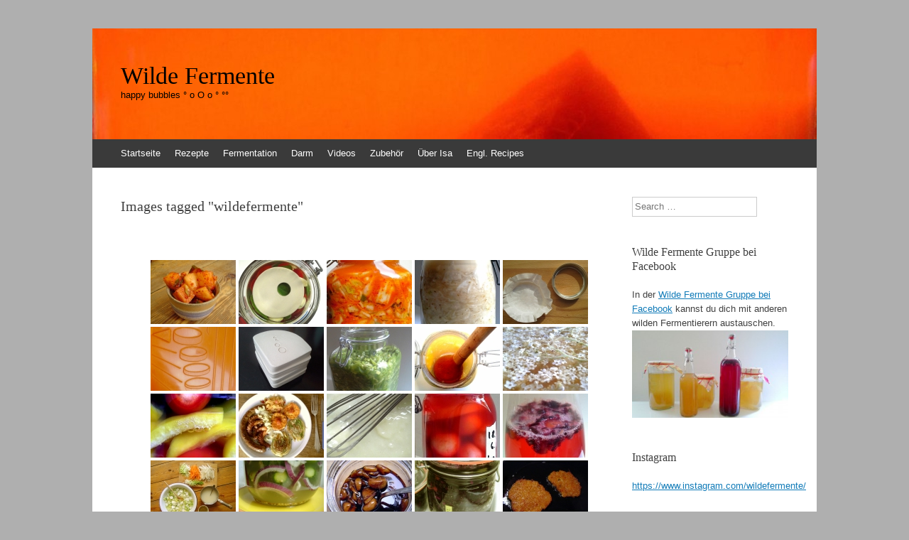

--- FILE ---
content_type: text/html; charset=UTF-8
request_url: https://www.wildefermente.de/ngg_tag/wildefermente/nggallery/page/12
body_size: 15315
content:
<!DOCTYPE html>
<html lang="de">
<head>
<meta charset="UTF-8" />
<meta name="viewport" content="width=device-width, initial-scale=1" />
<title>#wildefermente | Bilder-Stichwort | Wilde Fermente</title>
<link rel="profile" href="https://gmpg.org/xfn/11" />
<link rel="pingback" href="https://www.wildefermente.de/xmlrpc.php" />
<!--[if lt IE 9]>
<script src="https://www.wildefermente.de/wp-content/themes/expound/js/html5.js" type="text/javascript"></script>
<![endif]-->

<meta name='robots' content='max-image-preview:large' />
<link rel="alternate" type="application/rss+xml" title="Wilde Fermente &raquo; Feed" href="https://www.wildefermente.de/feed/" />
<link rel="alternate" type="application/rss+xml" title="Wilde Fermente &raquo; Kommentar-Feed" href="https://www.wildefermente.de/comments/feed/" />
<link rel="alternate" type="application/rss+xml" title="Wilde Fermente &raquo; Bilder-Stichwort-Feed für #wildefermente" href="https://www.wildefermente.de/ngg_tag/wildefermente/feed/" />
<link rel="alternate" title="oEmbed (JSON)" type="application/json+oembed" href="https://www.wildefermente.de/wp-json/oembed/1.0/embed?url" />
<link rel="alternate" title="oEmbed (XML)" type="text/xml+oembed" href="https://www.wildefermente.de/wp-json/oembed/1.0/embed?url&#038;format=xml" />
<style id='wp-img-auto-sizes-contain-inline-css' type='text/css'>
img:is([sizes=auto i],[sizes^="auto," i]){contain-intrinsic-size:3000px 1500px}
/*# sourceURL=wp-img-auto-sizes-contain-inline-css */
</style>
<link rel='stylesheet' id='sbi_styles-css' href='https://www.wildefermente.de/wp-content/plugins/instagram-feed/css/sbi-styles.min.css?ver=6.10.0' type='text/css' media='all' />
<style id='wp-emoji-styles-inline-css' type='text/css'>

	img.wp-smiley, img.emoji {
		display: inline !important;
		border: none !important;
		box-shadow: none !important;
		height: 1em !important;
		width: 1em !important;
		margin: 0 0.07em !important;
		vertical-align: -0.1em !important;
		background: none !important;
		padding: 0 !important;
	}
/*# sourceURL=wp-emoji-styles-inline-css */
</style>
<style id='wp-block-library-inline-css' type='text/css'>
:root{--wp-block-synced-color:#7a00df;--wp-block-synced-color--rgb:122,0,223;--wp-bound-block-color:var(--wp-block-synced-color);--wp-editor-canvas-background:#ddd;--wp-admin-theme-color:#007cba;--wp-admin-theme-color--rgb:0,124,186;--wp-admin-theme-color-darker-10:#006ba1;--wp-admin-theme-color-darker-10--rgb:0,107,160.5;--wp-admin-theme-color-darker-20:#005a87;--wp-admin-theme-color-darker-20--rgb:0,90,135;--wp-admin-border-width-focus:2px}@media (min-resolution:192dpi){:root{--wp-admin-border-width-focus:1.5px}}.wp-element-button{cursor:pointer}:root .has-very-light-gray-background-color{background-color:#eee}:root .has-very-dark-gray-background-color{background-color:#313131}:root .has-very-light-gray-color{color:#eee}:root .has-very-dark-gray-color{color:#313131}:root .has-vivid-green-cyan-to-vivid-cyan-blue-gradient-background{background:linear-gradient(135deg,#00d084,#0693e3)}:root .has-purple-crush-gradient-background{background:linear-gradient(135deg,#34e2e4,#4721fb 50%,#ab1dfe)}:root .has-hazy-dawn-gradient-background{background:linear-gradient(135deg,#faaca8,#dad0ec)}:root .has-subdued-olive-gradient-background{background:linear-gradient(135deg,#fafae1,#67a671)}:root .has-atomic-cream-gradient-background{background:linear-gradient(135deg,#fdd79a,#004a59)}:root .has-nightshade-gradient-background{background:linear-gradient(135deg,#330968,#31cdcf)}:root .has-midnight-gradient-background{background:linear-gradient(135deg,#020381,#2874fc)}:root{--wp--preset--font-size--normal:16px;--wp--preset--font-size--huge:42px}.has-regular-font-size{font-size:1em}.has-larger-font-size{font-size:2.625em}.has-normal-font-size{font-size:var(--wp--preset--font-size--normal)}.has-huge-font-size{font-size:var(--wp--preset--font-size--huge)}.has-text-align-center{text-align:center}.has-text-align-left{text-align:left}.has-text-align-right{text-align:right}.has-fit-text{white-space:nowrap!important}#end-resizable-editor-section{display:none}.aligncenter{clear:both}.items-justified-left{justify-content:flex-start}.items-justified-center{justify-content:center}.items-justified-right{justify-content:flex-end}.items-justified-space-between{justify-content:space-between}.screen-reader-text{border:0;clip-path:inset(50%);height:1px;margin:-1px;overflow:hidden;padding:0;position:absolute;width:1px;word-wrap:normal!important}.screen-reader-text:focus{background-color:#ddd;clip-path:none;color:#444;display:block;font-size:1em;height:auto;left:5px;line-height:normal;padding:15px 23px 14px;text-decoration:none;top:5px;width:auto;z-index:100000}html :where(.has-border-color){border-style:solid}html :where([style*=border-top-color]){border-top-style:solid}html :where([style*=border-right-color]){border-right-style:solid}html :where([style*=border-bottom-color]){border-bottom-style:solid}html :where([style*=border-left-color]){border-left-style:solid}html :where([style*=border-width]){border-style:solid}html :where([style*=border-top-width]){border-top-style:solid}html :where([style*=border-right-width]){border-right-style:solid}html :where([style*=border-bottom-width]){border-bottom-style:solid}html :where([style*=border-left-width]){border-left-style:solid}html :where(img[class*=wp-image-]){height:auto;max-width:100%}:where(figure){margin:0 0 1em}html :where(.is-position-sticky){--wp-admin--admin-bar--position-offset:var(--wp-admin--admin-bar--height,0px)}@media screen and (max-width:600px){html :where(.is-position-sticky){--wp-admin--admin-bar--position-offset:0px}}

/*# sourceURL=wp-block-library-inline-css */
</style><style id='global-styles-inline-css' type='text/css'>
:root{--wp--preset--aspect-ratio--square: 1;--wp--preset--aspect-ratio--4-3: 4/3;--wp--preset--aspect-ratio--3-4: 3/4;--wp--preset--aspect-ratio--3-2: 3/2;--wp--preset--aspect-ratio--2-3: 2/3;--wp--preset--aspect-ratio--16-9: 16/9;--wp--preset--aspect-ratio--9-16: 9/16;--wp--preset--color--black: #000000;--wp--preset--color--cyan-bluish-gray: #abb8c3;--wp--preset--color--white: #ffffff;--wp--preset--color--pale-pink: #f78da7;--wp--preset--color--vivid-red: #cf2e2e;--wp--preset--color--luminous-vivid-orange: #ff6900;--wp--preset--color--luminous-vivid-amber: #fcb900;--wp--preset--color--light-green-cyan: #7bdcb5;--wp--preset--color--vivid-green-cyan: #00d084;--wp--preset--color--pale-cyan-blue: #8ed1fc;--wp--preset--color--vivid-cyan-blue: #0693e3;--wp--preset--color--vivid-purple: #9b51e0;--wp--preset--gradient--vivid-cyan-blue-to-vivid-purple: linear-gradient(135deg,rgb(6,147,227) 0%,rgb(155,81,224) 100%);--wp--preset--gradient--light-green-cyan-to-vivid-green-cyan: linear-gradient(135deg,rgb(122,220,180) 0%,rgb(0,208,130) 100%);--wp--preset--gradient--luminous-vivid-amber-to-luminous-vivid-orange: linear-gradient(135deg,rgb(252,185,0) 0%,rgb(255,105,0) 100%);--wp--preset--gradient--luminous-vivid-orange-to-vivid-red: linear-gradient(135deg,rgb(255,105,0) 0%,rgb(207,46,46) 100%);--wp--preset--gradient--very-light-gray-to-cyan-bluish-gray: linear-gradient(135deg,rgb(238,238,238) 0%,rgb(169,184,195) 100%);--wp--preset--gradient--cool-to-warm-spectrum: linear-gradient(135deg,rgb(74,234,220) 0%,rgb(151,120,209) 20%,rgb(207,42,186) 40%,rgb(238,44,130) 60%,rgb(251,105,98) 80%,rgb(254,248,76) 100%);--wp--preset--gradient--blush-light-purple: linear-gradient(135deg,rgb(255,206,236) 0%,rgb(152,150,240) 100%);--wp--preset--gradient--blush-bordeaux: linear-gradient(135deg,rgb(254,205,165) 0%,rgb(254,45,45) 50%,rgb(107,0,62) 100%);--wp--preset--gradient--luminous-dusk: linear-gradient(135deg,rgb(255,203,112) 0%,rgb(199,81,192) 50%,rgb(65,88,208) 100%);--wp--preset--gradient--pale-ocean: linear-gradient(135deg,rgb(255,245,203) 0%,rgb(182,227,212) 50%,rgb(51,167,181) 100%);--wp--preset--gradient--electric-grass: linear-gradient(135deg,rgb(202,248,128) 0%,rgb(113,206,126) 100%);--wp--preset--gradient--midnight: linear-gradient(135deg,rgb(2,3,129) 0%,rgb(40,116,252) 100%);--wp--preset--font-size--small: 13px;--wp--preset--font-size--medium: 20px;--wp--preset--font-size--large: 36px;--wp--preset--font-size--x-large: 42px;--wp--preset--spacing--20: 0.44rem;--wp--preset--spacing--30: 0.67rem;--wp--preset--spacing--40: 1rem;--wp--preset--spacing--50: 1.5rem;--wp--preset--spacing--60: 2.25rem;--wp--preset--spacing--70: 3.38rem;--wp--preset--spacing--80: 5.06rem;--wp--preset--shadow--natural: 6px 6px 9px rgba(0, 0, 0, 0.2);--wp--preset--shadow--deep: 12px 12px 50px rgba(0, 0, 0, 0.4);--wp--preset--shadow--sharp: 6px 6px 0px rgba(0, 0, 0, 0.2);--wp--preset--shadow--outlined: 6px 6px 0px -3px rgb(255, 255, 255), 6px 6px rgb(0, 0, 0);--wp--preset--shadow--crisp: 6px 6px 0px rgb(0, 0, 0);}:where(.is-layout-flex){gap: 0.5em;}:where(.is-layout-grid){gap: 0.5em;}body .is-layout-flex{display: flex;}.is-layout-flex{flex-wrap: wrap;align-items: center;}.is-layout-flex > :is(*, div){margin: 0;}body .is-layout-grid{display: grid;}.is-layout-grid > :is(*, div){margin: 0;}:where(.wp-block-columns.is-layout-flex){gap: 2em;}:where(.wp-block-columns.is-layout-grid){gap: 2em;}:where(.wp-block-post-template.is-layout-flex){gap: 1.25em;}:where(.wp-block-post-template.is-layout-grid){gap: 1.25em;}.has-black-color{color: var(--wp--preset--color--black) !important;}.has-cyan-bluish-gray-color{color: var(--wp--preset--color--cyan-bluish-gray) !important;}.has-white-color{color: var(--wp--preset--color--white) !important;}.has-pale-pink-color{color: var(--wp--preset--color--pale-pink) !important;}.has-vivid-red-color{color: var(--wp--preset--color--vivid-red) !important;}.has-luminous-vivid-orange-color{color: var(--wp--preset--color--luminous-vivid-orange) !important;}.has-luminous-vivid-amber-color{color: var(--wp--preset--color--luminous-vivid-amber) !important;}.has-light-green-cyan-color{color: var(--wp--preset--color--light-green-cyan) !important;}.has-vivid-green-cyan-color{color: var(--wp--preset--color--vivid-green-cyan) !important;}.has-pale-cyan-blue-color{color: var(--wp--preset--color--pale-cyan-blue) !important;}.has-vivid-cyan-blue-color{color: var(--wp--preset--color--vivid-cyan-blue) !important;}.has-vivid-purple-color{color: var(--wp--preset--color--vivid-purple) !important;}.has-black-background-color{background-color: var(--wp--preset--color--black) !important;}.has-cyan-bluish-gray-background-color{background-color: var(--wp--preset--color--cyan-bluish-gray) !important;}.has-white-background-color{background-color: var(--wp--preset--color--white) !important;}.has-pale-pink-background-color{background-color: var(--wp--preset--color--pale-pink) !important;}.has-vivid-red-background-color{background-color: var(--wp--preset--color--vivid-red) !important;}.has-luminous-vivid-orange-background-color{background-color: var(--wp--preset--color--luminous-vivid-orange) !important;}.has-luminous-vivid-amber-background-color{background-color: var(--wp--preset--color--luminous-vivid-amber) !important;}.has-light-green-cyan-background-color{background-color: var(--wp--preset--color--light-green-cyan) !important;}.has-vivid-green-cyan-background-color{background-color: var(--wp--preset--color--vivid-green-cyan) !important;}.has-pale-cyan-blue-background-color{background-color: var(--wp--preset--color--pale-cyan-blue) !important;}.has-vivid-cyan-blue-background-color{background-color: var(--wp--preset--color--vivid-cyan-blue) !important;}.has-vivid-purple-background-color{background-color: var(--wp--preset--color--vivid-purple) !important;}.has-black-border-color{border-color: var(--wp--preset--color--black) !important;}.has-cyan-bluish-gray-border-color{border-color: var(--wp--preset--color--cyan-bluish-gray) !important;}.has-white-border-color{border-color: var(--wp--preset--color--white) !important;}.has-pale-pink-border-color{border-color: var(--wp--preset--color--pale-pink) !important;}.has-vivid-red-border-color{border-color: var(--wp--preset--color--vivid-red) !important;}.has-luminous-vivid-orange-border-color{border-color: var(--wp--preset--color--luminous-vivid-orange) !important;}.has-luminous-vivid-amber-border-color{border-color: var(--wp--preset--color--luminous-vivid-amber) !important;}.has-light-green-cyan-border-color{border-color: var(--wp--preset--color--light-green-cyan) !important;}.has-vivid-green-cyan-border-color{border-color: var(--wp--preset--color--vivid-green-cyan) !important;}.has-pale-cyan-blue-border-color{border-color: var(--wp--preset--color--pale-cyan-blue) !important;}.has-vivid-cyan-blue-border-color{border-color: var(--wp--preset--color--vivid-cyan-blue) !important;}.has-vivid-purple-border-color{border-color: var(--wp--preset--color--vivid-purple) !important;}.has-vivid-cyan-blue-to-vivid-purple-gradient-background{background: var(--wp--preset--gradient--vivid-cyan-blue-to-vivid-purple) !important;}.has-light-green-cyan-to-vivid-green-cyan-gradient-background{background: var(--wp--preset--gradient--light-green-cyan-to-vivid-green-cyan) !important;}.has-luminous-vivid-amber-to-luminous-vivid-orange-gradient-background{background: var(--wp--preset--gradient--luminous-vivid-amber-to-luminous-vivid-orange) !important;}.has-luminous-vivid-orange-to-vivid-red-gradient-background{background: var(--wp--preset--gradient--luminous-vivid-orange-to-vivid-red) !important;}.has-very-light-gray-to-cyan-bluish-gray-gradient-background{background: var(--wp--preset--gradient--very-light-gray-to-cyan-bluish-gray) !important;}.has-cool-to-warm-spectrum-gradient-background{background: var(--wp--preset--gradient--cool-to-warm-spectrum) !important;}.has-blush-light-purple-gradient-background{background: var(--wp--preset--gradient--blush-light-purple) !important;}.has-blush-bordeaux-gradient-background{background: var(--wp--preset--gradient--blush-bordeaux) !important;}.has-luminous-dusk-gradient-background{background: var(--wp--preset--gradient--luminous-dusk) !important;}.has-pale-ocean-gradient-background{background: var(--wp--preset--gradient--pale-ocean) !important;}.has-electric-grass-gradient-background{background: var(--wp--preset--gradient--electric-grass) !important;}.has-midnight-gradient-background{background: var(--wp--preset--gradient--midnight) !important;}.has-small-font-size{font-size: var(--wp--preset--font-size--small) !important;}.has-medium-font-size{font-size: var(--wp--preset--font-size--medium) !important;}.has-large-font-size{font-size: var(--wp--preset--font-size--large) !important;}.has-x-large-font-size{font-size: var(--wp--preset--font-size--x-large) !important;}
/*# sourceURL=global-styles-inline-css */
</style>

<style id='classic-theme-styles-inline-css' type='text/css'>
/*! This file is auto-generated */
.wp-block-button__link{color:#fff;background-color:#32373c;border-radius:9999px;box-shadow:none;text-decoration:none;padding:calc(.667em + 2px) calc(1.333em + 2px);font-size:1.125em}.wp-block-file__button{background:#32373c;color:#fff;text-decoration:none}
/*# sourceURL=/wp-includes/css/classic-themes.min.css */
</style>
<link rel='stylesheet' id='ngg_trigger_buttons-css' href='https://www.wildefermente.de/wp-content/plugins/nextgen-gallery/static/GalleryDisplay/trigger_buttons.css?ver=4.0.4' type='text/css' media='all' />
<link rel='stylesheet' id='fancybox-0-css' href='https://www.wildefermente.de/wp-content/plugins/nextgen-gallery/static/Lightbox/fancybox/jquery.fancybox-1.3.4.css?ver=4.0.4' type='text/css' media='all' />
<link rel='stylesheet' id='fontawesome_v4_shim_style-css' href='https://www.wildefermente.de/wp-content/plugins/nextgen-gallery/static/FontAwesome/css/v4-shims.min.css?ver=d954f30324dc56cd781971022f3b2556' type='text/css' media='all' />
<link rel='stylesheet' id='fontawesome-css' href='https://www.wildefermente.de/wp-content/plugins/nextgen-gallery/static/FontAwesome/css/all.min.css?ver=d954f30324dc56cd781971022f3b2556' type='text/css' media='all' />
<link rel='stylesheet' id='nextgen_pagination_style-css' href='https://www.wildefermente.de/wp-content/plugins/nextgen-gallery/static/GalleryDisplay/pagination_style.css?ver=4.0.4' type='text/css' media='all' />
<link rel='stylesheet' id='nextgen_basic_thumbnails_style-css' href='https://www.wildefermente.de/wp-content/plugins/nextgen-gallery/static/Thumbnails/nextgen_basic_thumbnails.css?ver=4.0.4' type='text/css' media='all' />
<link rel='stylesheet' id='expound-style-css' href='https://www.wildefermente.de/wp-content/themes/expound/style.css?ver=20140129' type='text/css' media='all' />
<script type="text/javascript" src="https://www.wildefermente.de/wp-includes/js/jquery/jquery.min.js?ver=3.7.1" id="jquery-core-js"></script>
<script type="text/javascript" src="https://www.wildefermente.de/wp-includes/js/jquery/jquery-migrate.min.js?ver=3.4.1" id="jquery-migrate-js"></script>
<script type="text/javascript" id="photocrati_ajax-js-extra">
/* <![CDATA[ */
var photocrati_ajax = {"url":"https://www.wildefermente.de/index.php?photocrati_ajax=1","rest_url":"https://www.wildefermente.de/wp-json/","wp_home_url":"https://www.wildefermente.de","wp_site_url":"https://www.wildefermente.de","wp_root_url":"https://www.wildefermente.de","wp_plugins_url":"https://www.wildefermente.de/wp-content/plugins","wp_content_url":"https://www.wildefermente.de/wp-content","wp_includes_url":"https://www.wildefermente.de/wp-includes/","ngg_param_slug":"nggallery","rest_nonce":"cbefa9baa5"};
//# sourceURL=photocrati_ajax-js-extra
/* ]]> */
</script>
<script type="text/javascript" src="https://www.wildefermente.de/wp-content/plugins/nextgen-gallery/static/Legacy/ajax.min.js?ver=4.0.4" id="photocrati_ajax-js"></script>
<script type="text/javascript" src="https://www.wildefermente.de/wp-content/plugins/nextgen-gallery/static/FontAwesome/js/v4-shims.min.js?ver=5.3.1" id="fontawesome_v4_shim-js"></script>
<script type="text/javascript" defer crossorigin="anonymous" data-auto-replace-svg="false" data-keep-original-source="false" data-search-pseudo-elements src="https://www.wildefermente.de/wp-content/plugins/nextgen-gallery/static/FontAwesome/js/all.min.js?ver=5.3.1" id="fontawesome-js"></script>
<script type="text/javascript" src="https://www.wildefermente.de/wp-content/plugins/nextgen-gallery/static/Thumbnails/nextgen_basic_thumbnails.js?ver=4.0.4" id="nextgen_basic_thumbnails_script-js"></script>
<link rel="https://api.w.org/" href="https://www.wildefermente.de/wp-json/" /><link rel="alternate" title="JSON" type="application/json" href="https://www.wildefermente.de/wp-json/wp/v2/posts/0" />	<style type="text/css">
	        .site-title a,
        .site-title a:hover,
        .site-description {
			color: #000000;
        }
	
			.site-header .site-branding {
			background-color: transparent;
			background-image: url('https://www.wildefermente.de/wp-content/uploads/2014/06/cropped-header1-e14040621176781.jpg');
			background-position: 50% 0;
			background-repeat: no-repeat;
			height: 156px;
		}
		</style>
	<style type="text/css" id="custom-background-css">
body.custom-background { background-color: #afafaf; }
</style>
	<link rel='stylesheet' id='shariffcss-css' href='https://www.wildefermente.de/wp-content/plugins/shariff/css/shariff.min.css?ver=4.6.15' type='text/css' media='all' />
</head>

<body data-rsssl=1 class="wp-singular -template-default page page-id- page-parent custom-background wp-theme-expound">
<div id="page" class="hfeed site">
		<header id="masthead" class="site-header" role="banner">
		<div class="site-branding">
			<div class="site-title-group">
				<h1 class="site-title"><a href="https://www.wildefermente.de/" title="Wilde Fermente" rel="home">Wilde Fermente</a></h1>
				<h2 class="site-description">happy bubbles ° o O o ° °°</h2>
			</div>
		</div>

		<nav id="site-navigation" class="navigation-main" role="navigation">
			<h1 class="menu-toggle">Menü</h1>
			<a class="skip-link screen-reader-text" href="#content">Zum Inhalt springen</a>

			<div class="menu-menue-container"><ul id="menu-menue" class="menu"><li id="menu-item-23" class="menu-item menu-item-type-custom menu-item-object-custom menu-item-23"><a href="https://wildefermente.de">Startseite</a></li>
<li id="menu-item-8" class="menu-item menu-item-type-taxonomy menu-item-object-category menu-item-has-children menu-item-8"><a href="https://www.wildefermente.de/category/rezepte/">Rezepte</a>
<ul class="sub-menu">
	<li id="menu-item-9" class="menu-item menu-item-type-taxonomy menu-item-object-category menu-item-9"><a href="https://www.wildefermente.de/category/rezepte/gemuese/">Gemüse</a></li>
	<li id="menu-item-10" class="menu-item menu-item-type-taxonomy menu-item-object-category menu-item-10"><a href="https://www.wildefermente.de/category/rezepte/getraenke/">Getränke</a></li>
	<li id="menu-item-11" class="menu-item menu-item-type-taxonomy menu-item-object-category menu-item-11"><a href="https://www.wildefermente.de/category/rezepte/milch/">Milch</a></li>
	<li id="menu-item-833" class="menu-item menu-item-type-taxonomy menu-item-object-category menu-item-833"><a href="https://www.wildefermente.de/category/rezepte/honig/">Honig</a></li>
</ul>
</li>
<li id="menu-item-12" class="menu-item menu-item-type-taxonomy menu-item-object-category menu-item-12"><a href="https://www.wildefermente.de/category/fermentation/">Fermentation</a></li>
<li id="menu-item-7" class="menu-item menu-item-type-taxonomy menu-item-object-category menu-item-7"><a href="https://www.wildefermente.de/category/darm/">Darm</a></li>
<li id="menu-item-13" class="menu-item menu-item-type-taxonomy menu-item-object-category menu-item-13"><a href="https://www.wildefermente.de/category/videos/">Videos</a></li>
<li id="menu-item-14" class="menu-item menu-item-type-taxonomy menu-item-object-category menu-item-14"><a href="https://www.wildefermente.de/category/zubehoer/">Zubehör</a></li>
<li id="menu-item-1854" class="menu-item menu-item-type-taxonomy menu-item-object-category menu-item-1854"><a href="https://www.wildefermente.de/category/ueber-isa/">Über Isa</a></li>
<li id="menu-item-2656" class="menu-item menu-item-type-taxonomy menu-item-object-category menu-item-2656"><a href="https://www.wildefermente.de/category/engl-recipes/">Engl. Recipes</a></li>
</ul></div>								</nav><!-- #site-navigation -->
	</header><!-- #masthead -->
	
	<div id="main" class="site-main">

	<div id="primary" class="content-area">
		<div id="content" class="site-content" role="main">

			
				
<article id="post-0" class="post-0 page type-page status-publish hentry">
	<header class="entry-header">
		<h1 class="entry-title">Images tagged &quot;wildefermente&quot;</h1>
	</header><!-- .entry-header -->

	<div class="entry-content">
		<!-- default-view.php -->
<div
	class="ngg-galleryoverview default-view
	 ngg-ajax-pagination-none	"
	id="ngg-gallery-aadccf4bb3edaed544cb290efc4482fb-12">

		<!-- Thumbnails -->
				<div id="ngg-image-0" class="ngg-gallery-thumbnail-box
											"
			>
						<div class="ngg-gallery-thumbnail">
			<a href="https://www.wildefermente.de/wp-content/gallery/kkakdugi/DSC09577.JPG"
				title="Gut durchgekühlt schmecken Fermente immer am besten. In Korea wird Kkakdugi aber auch gerne als Suppeneinlage verwendet."
				data-src="https://www.wildefermente.de/wp-content/gallery/kkakdugi/DSC09577.JPG"
				data-thumbnail="https://www.wildefermente.de/wp-content/gallery/kkakdugi/thumbs/thumbs_DSC09577.JPG"
				data-image-id="224"
				data-title="Verkostung"
				data-description="Gut durchgekühlt schmecken Fermente immer am besten. In Korea wird Kkakdugi aber auch gerne als Suppeneinlage verwendet."
				data-image-slug="verkostung-17"
				class="ngg-fancybox" rel="aadccf4bb3edaed544cb290efc4482fb">
				<img
					title="Verkostung"
					alt="Verkostung"
					src="https://www.wildefermente.de/wp-content/gallery/kkakdugi/thumbs/thumbs_DSC09577.JPG"
					width="120"
					height="90"
					style="max-width:100%;"
				/>
			</a>
		</div>
							</div>
			
				<div id="ngg-image-1" class="ngg-gallery-thumbnail-box
											"
			>
						<div class="ngg-gallery-thumbnail">
			<a href="https://www.wildefermente.de/wp-content/gallery/tomaten/20150819_1240151.jpg"
				title="Zum Schluss die 3,5 %ige Lake darüber gießen, ein Gewicht auflegen und das Bügelglas verschließen."
				data-src="https://www.wildefermente.de/wp-content/gallery/tomaten/20150819_1240151.jpg"
				data-thumbnail="https://www.wildefermente.de/wp-content/gallery/tomaten/thumbs/thumbs_20150819_1240151.jpg"
				data-image-id="237"
				data-title="Gewicht"
				data-description="Zum Schluss die 3,5 %ige Lake darüber gießen, ein Gewicht auflegen und das Bügelglas verschließen."
				data-image-slug="20150819_1240151"
				class="ngg-fancybox" rel="aadccf4bb3edaed544cb290efc4482fb">
				<img
					title="Gewicht"
					alt="Gewicht"
					src="https://www.wildefermente.de/wp-content/gallery/tomaten/thumbs/thumbs_20150819_1240151.jpg"
					width="120"
					height="90"
					style="max-width:100%;"
				/>
			</a>
		</div>
							</div>
			
				<div id="ngg-image-2" class="ngg-gallery-thumbnail-box
											"
			>
						<div class="ngg-gallery-thumbnail">
			<a href="https://www.wildefermente.de/wp-content/gallery/truebe-lake/kimchiblasen.jpg"
				title="Sauerkraut und Kimchi halten die Blasen gerne gefangen. Dadurch schiebt sich das Ferment auseinander und &quot;wächst&quot; nach oben."
				data-src="https://www.wildefermente.de/wp-content/gallery/truebe-lake/kimchiblasen.jpg"
				data-thumbnail="https://www.wildefermente.de/wp-content/gallery/truebe-lake/thumbs/thumbs_kimchiblasen.jpg"
				data-image-id="275"
				data-title="Kimchi"
				data-description="Sauerkraut und Kimchi halten die Blasen gerne gefangen. Dadurch schiebt sich das Ferment auseinander und &quot;wächst&quot; nach oben."
				data-image-slug="kimchi-1"
				class="ngg-fancybox" rel="aadccf4bb3edaed544cb290efc4482fb">
				<img
					title="Kimchi"
					alt="Kimchi"
					src="https://www.wildefermente.de/wp-content/gallery/truebe-lake/thumbs/thumbs_kimchiblasen.jpg"
					width="120"
					height="90"
					style="max-width:100%;"
				/>
			</a>
		</div>
							</div>
			
				<div id="ngg-image-3" class="ngg-gallery-thumbnail-box
											"
			>
						<div class="ngg-gallery-thumbnail">
			<a href="https://www.wildefermente.de/wp-content/gallery/zaatar/20150620_185952.jpg"
				title="Das Za&#039;atarkraut in ein 1-Liter-Bügelglas so einschichten, dass keine Luftblasen eingeschlossen werden. Sechs Wochen warten."
				data-src="https://www.wildefermente.de/wp-content/gallery/zaatar/20150620_185952.jpg"
				data-thumbnail="https://www.wildefermente.de/wp-content/gallery/zaatar/thumbs/thumbs_20150620_185952.jpg"
				data-image-id="304"
				data-title="Bügelglas"
				data-description="Das Za&#039;atarkraut in ein 1-Liter-Bügelglas so einschichten, dass keine Luftblasen eingeschlossen werden. Sechs Wochen warten."
				data-image-slug="buegelglas-7"
				class="ngg-fancybox" rel="aadccf4bb3edaed544cb290efc4482fb">
				<img
					title="Bügelglas"
					alt="Bügelglas"
					src="https://www.wildefermente.de/wp-content/gallery/zaatar/thumbs/thumbs_20150620_185952.jpg"
					width="120"
					height="90"
					style="max-width:100%;"
				/>
			</a>
		</div>
							</div>
			
				<div id="ngg-image-4" class="ngg-gallery-thumbnail-box
											"
			>
						<div class="ngg-gallery-thumbnail">
			<a href="https://www.wildefermente.de/wp-content/gallery/orangensaft/20160508_1629111.jpg"
				title="Hier eine andere Ansicht eines Deckelrings und eines runden Kaffeefilters."
				data-src="https://www.wildefermente.de/wp-content/gallery/orangensaft/20160508_1629111.jpg"
				data-thumbnail="https://www.wildefermente.de/wp-content/gallery/orangensaft/thumbs/thumbs_20160508_1629111.jpg"
				data-image-id="339"
				data-title="Deckelring mit Filter"
				data-description="Hier eine andere Ansicht eines Deckelrings und eines runden Kaffeefilters."
				data-image-slug="20160508_1629111"
				class="ngg-fancybox" rel="aadccf4bb3edaed544cb290efc4482fb">
				<img
					title="Deckelring mit Filter"
					alt="Deckelring mit Filter"
					src="https://www.wildefermente.de/wp-content/gallery/orangensaft/thumbs/thumbs_20160508_1629111.jpg"
					width="120"
					height="90"
					style="max-width:100%;"
				/>
			</a>
		</div>
							</div>
			
				<div id="ngg-image-5" class="ngg-gallery-thumbnail-box
											"
			>
						<div class="ngg-gallery-thumbnail">
			<a href="https://www.wildefermente.de/wp-content/gallery/Karotten-mit-Sternanis/20160610_172710.jpg"
				title="Mein Hobel hat vier Stufen und für dieses Karottenferment wähle ich die zweitdickste Einstellung (zweiter Ring von oben)."
				data-src="https://www.wildefermente.de/wp-content/gallery/Karotten-mit-Sternanis/20160610_172710.jpg"
				data-thumbnail="https://www.wildefermente.de/wp-content/gallery/Karotten-mit-Sternanis/thumbs/thumbs_20160610_172710.jpg"
				data-image-id="347"
				data-title="Hobel"
				data-description="Mein Hobel hat vier Stufen und für dieses Karottenferment wähle ich die zweitdickste Einstellung (zweiter Ring von oben)."
				data-image-slug="20160610_172710-1"
				class="ngg-fancybox" rel="aadccf4bb3edaed544cb290efc4482fb">
				<img
					title="Hobel"
					alt="Hobel"
					src="https://www.wildefermente.de/wp-content/gallery/Karotten-mit-Sternanis/thumbs/thumbs_20160610_172710.jpg"
					width="120"
					height="90"
					style="max-width:100%;"
				/>
			</a>
		</div>
							</div>
			
				<div id="ngg-image-6" class="ngg-gallery-thumbnail-box
											"
			>
						<div class="ngg-gallery-thumbnail">
			<a href="https://www.wildefermente.de/wp-content/gallery/gewichte/2-Liter-007.jpg"
				title="Vierteiliges Gewicht (c) für 2-Liter-Bügelglas &quot;Fido&quot;"
				data-src="https://www.wildefermente.de/wp-content/gallery/gewichte/2-Liter-007.jpg"
				data-thumbnail="https://www.wildefermente.de/wp-content/gallery/gewichte/thumbs/thumbs_2-Liter-007.jpg"
				data-image-id="381"
				data-title="Vierteiliges Gewicht"
				data-description="Vierteiliges Gewicht (c) für 2-Liter-Bügelglas &quot;Fido&quot;"
				data-image-slug="2-liter-007"
				class="ngg-fancybox" rel="aadccf4bb3edaed544cb290efc4482fb">
				<img
					title="Vierteiliges Gewicht"
					alt="Vierteiliges Gewicht"
					src="https://www.wildefermente.de/wp-content/gallery/gewichte/thumbs/thumbs_2-Liter-007.jpg"
					width="120"
					height="90"
					style="max-width:100%;"
				/>
			</a>
		</div>
							</div>
			
				<div id="ngg-image-7" class="ngg-gallery-thumbnail-box
											"
			>
						<div class="ngg-gallery-thumbnail">
			<a href="https://www.wildefermente.de/wp-content/gallery/schnibbelbohnen-2016/Glas.jpg"
				title="Das Bügelglas bis zur Schulter füllen. So wird verhindert, dass das Wilde Ferment überblubbert und Lake verloren geht. Außerdem muss das vierteilige Gewicht auch noch reinpassen."
				data-src="https://www.wildefermente.de/wp-content/gallery/schnibbelbohnen-2016/Glas.jpg"
				data-thumbnail="https://www.wildefermente.de/wp-content/gallery/schnibbelbohnen-2016/thumbs/thumbs_Glas.jpg"
				data-image-id="426"
				data-title="Glas"
				data-description="Das Bügelglas bis zur Schulter füllen. So wird verhindert, dass das Wilde Ferment überblubbert und Lake verloren geht. Außerdem muss das vierteilige Gewicht auch noch reinpassen."
				data-image-slug="glas-1"
				class="ngg-fancybox" rel="aadccf4bb3edaed544cb290efc4482fb">
				<img
					title="Glas"
					alt="Glas"
					src="https://www.wildefermente.de/wp-content/gallery/schnibbelbohnen-2016/thumbs/thumbs_Glas.jpg"
					width="120"
					height="90"
					style="max-width:100%;"
				/>
			</a>
		</div>
							</div>
			
				<div id="ngg-image-8" class="ngg-gallery-thumbnail-box
											"
			>
						<div class="ngg-gallery-thumbnail">
			<a href="https://www.wildefermente.de/wp-content/gallery/salzzitronen/20161230_1401091.jpg"
				title="Zum Schluss noch etwas Meersalz auf die obersten Zitronen geben und mit einem Stampfer ordentlich quetschen, so dass möglichst viel Saft entsteht."
				data-src="https://www.wildefermente.de/wp-content/gallery/salzzitronen/20161230_1401091.jpg"
				data-thumbnail="https://www.wildefermente.de/wp-content/gallery/salzzitronen/thumbs/thumbs_20161230_1401091.jpg"
				data-image-id="456"
				data-title="Bügelglas, Stampfer"
				data-description="Zum Schluss noch etwas Meersalz auf die obersten Zitronen geben und mit einem Stampfer ordentlich quetschen, so dass möglichst viel Saft entsteht."
				data-image-slug="buegelglas-stampfer"
				class="ngg-fancybox" rel="aadccf4bb3edaed544cb290efc4482fb">
				<img
					title="Bügelglas, Stampfer"
					alt="Bügelglas, Stampfer"
					src="https://www.wildefermente.de/wp-content/gallery/salzzitronen/thumbs/thumbs_20161230_1401091.jpg"
					width="120"
					height="90"
					style="max-width:100%;"
				/>
			</a>
		</div>
							</div>
			
				<div id="ngg-image-9" class="ngg-gallery-thumbnail-box
											"
			>
						<div class="ngg-gallery-thumbnail">
			<a href="https://www.wildefermente.de/wp-content/gallery/met/003-Holunderbl%C3%BCten.jpg"
				title="...einfach Holunderblüten verwenden."
				data-src="https://www.wildefermente.de/wp-content/gallery/met/003-Holunderbl%C3%BCten.jpg"
				data-thumbnail="https://www.wildefermente.de/wp-content/gallery/met/thumbs/thumbs_003-Holunderbl%C3%BCten.jpg"
				data-image-id="482"
				data-title="Holunderblüten"
				data-description="...einfach Holunderblüten verwenden."
				data-image-slug="003-holunderbl%c3%bcten"
				class="ngg-fancybox" rel="aadccf4bb3edaed544cb290efc4482fb">
				<img
					title="Holunderblüten"
					alt="Holunderblüten"
					src="https://www.wildefermente.de/wp-content/gallery/met/thumbs/thumbs_003-Holunderbl%C3%BCten.jpg"
					width="120"
					height="90"
					style="max-width:100%;"
				/>
			</a>
		</div>
							</div>
			
				<div id="ngg-image-10" class="ngg-gallery-thumbnail-box
											"
			>
						<div class="ngg-gallery-thumbnail">
			<a href="https://www.wildefermente.de/wp-content/gallery/scharfe-sauce/Bubbles.jpg"
				title="Kleine Bläschen sind die ersten Anzeichen aktiver Wilder Fermentation."
				data-src="https://www.wildefermente.de/wp-content/gallery/scharfe-sauce/Bubbles.jpg"
				data-thumbnail="https://www.wildefermente.de/wp-content/gallery/scharfe-sauce/thumbs/thumbs_Bubbles.jpg"
				data-image-id="495"
				data-title="Bubbles"
				data-description="Kleine Bläschen sind die ersten Anzeichen aktiver Wilder Fermentation."
				data-image-slug="bubbles-5"
				class="ngg-fancybox" rel="aadccf4bb3edaed544cb290efc4482fb">
				<img
					title="Bubbles"
					alt="Bubbles"
					src="https://www.wildefermente.de/wp-content/gallery/scharfe-sauce/thumbs/thumbs_Bubbles.jpg"
					width="120"
					height="90"
					style="max-width:100%;"
				/>
			</a>
		</div>
							</div>
			
				<div id="ngg-image-11" class="ngg-gallery-thumbnail-box
											"
			>
						<div class="ngg-gallery-thumbnail">
			<a href="https://www.wildefermente.de/wp-content/gallery/bbq-kraut/007.jpg"
				title="Surf and Turf Grillteller mit Merguez und Krake und den drei verschiedenen Wilden Fermenten. Lecker !"
				data-src="https://www.wildefermente.de/wp-content/gallery/bbq-kraut/007.jpg"
				data-thumbnail="https://www.wildefermente.de/wp-content/gallery/bbq-kraut/thumbs/thumbs_007.jpg"
				data-image-id="508"
				data-title="Grillteller"
				data-description="Surf and Turf Grillteller mit Merguez und Krake und den drei verschiedenen Wilden Fermenten. Lecker !"
				data-image-slug="grillteller"
				class="ngg-fancybox" rel="aadccf4bb3edaed544cb290efc4482fb">
				<img
					title="Grillteller"
					alt="Grillteller"
					src="https://www.wildefermente.de/wp-content/gallery/bbq-kraut/thumbs/thumbs_007.jpg"
					width="120"
					height="90"
					style="max-width:100%;"
				/>
			</a>
		</div>
							</div>
			
				<div id="ngg-image-12" class="ngg-gallery-thumbnail-box
											"
			>
						<div class="ngg-gallery-thumbnail">
			<a href="https://www.wildefermente.de/wp-content/gallery/kohlrabi-kimchi/008a.jpg"
				title="Nun wird die Würzpaste hergestellt.  Zuerst das Reismehl in Wasser köcheln bis die Reispaste glasig aussieht."
				data-src="https://www.wildefermente.de/wp-content/gallery/kohlrabi-kimchi/008a.jpg"
				data-thumbnail="https://www.wildefermente.de/wp-content/gallery/kohlrabi-kimchi/thumbs/thumbs_008a.jpg"
				data-image-id="526"
				data-title="Reispaste"
				data-description="Nun wird die Würzpaste hergestellt.  Zuerst das Reismehl in Wasser köcheln bis die Reispaste glasig aussieht."
				data-image-slug="008a"
				class="ngg-fancybox" rel="aadccf4bb3edaed544cb290efc4482fb">
				<img
					title="Reispaste"
					alt="Reispaste"
					src="https://www.wildefermente.de/wp-content/gallery/kohlrabi-kimchi/thumbs/thumbs_008a.jpg"
					width="120"
					height="90"
					style="max-width:100%;"
				/>
			</a>
		</div>
							</div>
			
				<div id="ngg-image-13" class="ngg-gallery-thumbnail-box
											"
			>
						<div class="ngg-gallery-thumbnail">
			<a href="https://www.wildefermente.de/wp-content/gallery/radieschen/20190622_1254092.jpg"
				title="Im Hochsommer kickt die Wilde Fermentation sehr schnell ein. Innerhalb von 24 Stunden beginnt sich die Lake einzutrüben."
				data-src="https://www.wildefermente.de/wp-content/gallery/radieschen/20190622_1254092.jpg"
				data-thumbnail="https://www.wildefermente.de/wp-content/gallery/radieschen/thumbs/thumbs_20190622_1254092.jpg"
				data-image-id="552"
				data-title="Trübe Lake"
				data-description="Im Hochsommer kickt die Wilde Fermentation sehr schnell ein. Innerhalb von 24 Stunden beginnt sich die Lake einzutrüben."
				data-image-slug="20190622_1254092-2"
				class="ngg-fancybox" rel="aadccf4bb3edaed544cb290efc4482fb">
				<img
					title="Trübe Lake"
					alt="Trübe Lake"
					src="https://www.wildefermente.de/wp-content/gallery/radieschen/thumbs/thumbs_20190622_1254092.jpg"
					width="120"
					height="90"
					style="max-width:100%;"
				/>
			</a>
		</div>
							</div>
			
				<div id="ngg-image-14" class="ngg-gallery-thumbnail-box
											"
			>
						<div class="ngg-gallery-thumbnail">
			<a href="https://www.wildefermente.de/wp-content/gallery/kombucha/G%C3%A4rung-w%C3%A4hrend-der-zweiten-Fermentation.jpg"
				title="Die zweite Fermentation gärt erfolgreich: happy bubbles."
				data-src="https://www.wildefermente.de/wp-content/gallery/kombucha/G%C3%A4rung-w%C3%A4hrend-der-zweiten-Fermentation.jpg"
				data-thumbnail="https://www.wildefermente.de/wp-content/gallery/kombucha/thumbs/thumbs_G%C3%A4rung-w%C3%A4hrend-der-zweiten-Fermentation.jpg"
				data-image-id="28"
				data-title="Gärung während der zweiten Fermentation"
				data-description="Die zweite Fermentation gärt erfolgreich: happy bubbles."
				data-image-slug="gaerung-waehrend-der-zweiten-fermentation-1"
				class="ngg-fancybox" rel="aadccf4bb3edaed544cb290efc4482fb">
				<img
					title="Gärung während der zweiten Fermentation"
					alt="Gärung während der zweiten Fermentation"
					src="https://www.wildefermente.de/wp-content/gallery/kombucha/thumbs/thumbs_G%C3%A4rung-w%C3%A4hrend-der-zweiten-Fermentation.jpg"
					width="120"
					height="90"
					style="max-width:100%;"
				/>
			</a>
		</div>
							</div>
			
				<div id="ngg-image-15" class="ngg-gallery-thumbnail-box
											"
			>
						<div class="ngg-gallery-thumbnail">
			<a href="https://www.wildefermente.de/wp-content/gallery/chinakohl-kimchi/verschiedene-Arbeiten.JPG"
				title="Knoblauch, Zwiebel und Ingwer schälen, grob klein schneiden und mit dem Pürierstab zu einer Paste mixen. Nun ist alles vorbereitet für das Finale."
				data-src="https://www.wildefermente.de/wp-content/gallery/chinakohl-kimchi/verschiedene-Arbeiten.JPG"
				data-thumbnail="https://www.wildefermente.de/wp-content/gallery/chinakohl-kimchi/thumbs/thumbs_verschiedene-Arbeiten.JPG"
				data-image-id="59"
				data-title="Vorbereitungen abgeschlossen"
				data-description="Knoblauch, Zwiebel und Ingwer schälen, grob klein schneiden und mit dem Pürierstab zu einer Paste mixen. Nun ist alles vorbereitet für das Finale."
				data-image-slug="vorbereitungen-abgeschlossen-1"
				class="ngg-fancybox" rel="aadccf4bb3edaed544cb290efc4482fb">
				<img
					title="Vorbereitungen abgeschlossen"
					alt="Vorbereitungen abgeschlossen"
					src="https://www.wildefermente.de/wp-content/gallery/chinakohl-kimchi/thumbs/thumbs_verschiedene-Arbeiten.JPG"
					width="120"
					height="90"
					style="max-width:100%;"
				/>
			</a>
		</div>
							</div>
			
				<div id="ngg-image-16" class="ngg-gallery-thumbnail-box
											"
			>
						<div class="ngg-gallery-thumbnail">
			<a href="https://www.wildefermente.de/wp-content/gallery/gurken/Gurken-08.JPG"
				title="...und es entsteht ein Fußbad, wenn man das Glas zu hoch befüllt hat."
				data-src="https://www.wildefermente.de/wp-content/gallery/gurken/Gurken-08.JPG"
				data-thumbnail="https://www.wildefermente.de/wp-content/gallery/gurken/thumbs/thumbs_Gurken-08.JPG"
				data-image-id="74"
				data-title="Fußbad"
				data-description="...und es entsteht ein Fußbad, wenn man das Glas zu hoch befüllt hat."
				data-image-slug="fussbad"
				class="ngg-fancybox" rel="aadccf4bb3edaed544cb290efc4482fb">
				<img
					title="Fußbad"
					alt="Fußbad"
					src="https://www.wildefermente.de/wp-content/gallery/gurken/thumbs/thumbs_Gurken-08.JPG"
					width="120"
					height="90"
					style="max-width:100%;"
				/>
			</a>
		</div>
							</div>
			
				<div id="ngg-image-17" class="ngg-gallery-thumbnail-box
											"
			>
						<div class="ngg-gallery-thumbnail">
			<a href="https://www.wildefermente.de/wp-content/gallery/knoblauch-in-waldhonig/6-Monate-Knobi-in-Waldhonig.JPG"
				title="Nach 6 Monaten sieht der Knoblauch bernsteinfarben aus, hat seine ursprüngliche Schärfe verloren und..."
				data-src="https://www.wildefermente.de/wp-content/gallery/knoblauch-in-waldhonig/6-Monate-Knobi-in-Waldhonig.JPG"
				data-thumbnail="https://www.wildefermente.de/wp-content/gallery/knoblauch-in-waldhonig/thumbs/thumbs_6-Monate-Knobi-in-Waldhonig.JPG"
				data-image-id="89"
				data-title="6 Monate Knobi in Waldhonig"
				data-description="Nach 6 Monaten sieht der Knoblauch bernsteinfarben aus, hat seine ursprüngliche Schärfe verloren und..."
				data-image-slug="6-monate-knobi-in-waldhonig-1"
				class="ngg-fancybox" rel="aadccf4bb3edaed544cb290efc4482fb">
				<img
					title="6 Monate Knobi in Waldhonig"
					alt="6 Monate Knobi in Waldhonig"
					src="https://www.wildefermente.de/wp-content/gallery/knoblauch-in-waldhonig/thumbs/thumbs_6-Monate-Knobi-in-Waldhonig.JPG"
					width="120"
					height="90"
					style="max-width:100%;"
				/>
			</a>
		</div>
							</div>
			
				<div id="ngg-image-18" class="ngg-gallery-thumbnail-box
											"
			>
						<div class="ngg-gallery-thumbnail">
			<a href="https://www.wildefermente.de/wp-content/gallery/sauerkraut/Schale-2.JPG"
				title="Am besten stellt man das Bügelglas von Anfang an in eine Schale, damit die Pfütze keinen Schaden anrichtet."
				data-src="https://www.wildefermente.de/wp-content/gallery/sauerkraut/Schale-2.JPG"
				data-thumbnail="https://www.wildefermente.de/wp-content/gallery/sauerkraut/thumbs/thumbs_Schale-2.JPG"
				data-image-id="97"
				data-title="Schale 2"
				data-description="Am besten stellt man das Bügelglas von Anfang an in eine Schale, damit die Pfütze keinen Schaden anrichtet."
				data-image-slug="schale-2-3"
				class="ngg-fancybox" rel="aadccf4bb3edaed544cb290efc4482fb">
				<img
					title="Schale 2"
					alt="Schale 2"
					src="https://www.wildefermente.de/wp-content/gallery/sauerkraut/thumbs/thumbs_Schale-2.JPG"
					width="120"
					height="90"
					style="max-width:100%;"
				/>
			</a>
		</div>
							</div>
			
				<div id="ngg-image-19" class="ngg-gallery-thumbnail-box
											"
			>
						<div class="ngg-gallery-thumbnail">
			<a href="https://www.wildefermente.de/wp-content/gallery/kimchi-pancakes/Kimchi-Pancakes.JPG"
				title="In einer gusseisernen Pfanne das Kokosöl heiß werden lassen. Aus dem Teig sehr kleine Pancakes formen und die Pancakes kross braten."
				data-src="https://www.wildefermente.de/wp-content/gallery/kimchi-pancakes/Kimchi-Pancakes.JPG"
				data-thumbnail="https://www.wildefermente.de/wp-content/gallery/kimchi-pancakes/thumbs/thumbs_Kimchi-Pancakes.JPG"
				data-image-id="104"
				data-title="Kimchi Pancakes in der Pfanne"
				data-description="In einer gusseisernen Pfanne das Kokosöl heiß werden lassen. Aus dem Teig sehr kleine Pancakes formen und die Pancakes kross braten."
				data-image-slug="kimchi-pancakes-in-der-pfanne"
				class="ngg-fancybox" rel="aadccf4bb3edaed544cb290efc4482fb">
				<img
					title="Kimchi Pancakes in der Pfanne"
					alt="Kimchi Pancakes in der Pfanne"
					src="https://www.wildefermente.de/wp-content/gallery/kimchi-pancakes/thumbs/thumbs_Kimchi-Pancakes.JPG"
					width="120"
					height="90"
					style="max-width:100%;"
				/>
			</a>
		</div>
							</div>
			
	
	<br style="clear: both" />

		<div class="slideshowlink">
		<a href='https://www.wildefermente.de/ngg_tag/wildefermente/nggallery/page/12/slideshow'>[Zeige eine Slideshow]</a>

	</div>
	
		<!-- Pagination -->
		<div class='ngg-navigation'><a class='next' href='https://www.wildefermente.de/ngg_tag/wildefermente/nggallery/page/11' data-pageid=11>&#9668;</a>
<a class='page-numbers' data-pageid='1' href='https://www.wildefermente.de/ngg_tag/wildefermente/nggallery/page/1'>1</a>
<span class='ellipsis'>...</span>
<a class='page-numbers' data-pageid='11' href='https://www.wildefermente.de/ngg_tag/wildefermente/nggallery/page/11'>11</a>
<span class='current'>12</span>
<a class='page-numbers' data-pageid='13' href='https://www.wildefermente.de/ngg_tag/wildefermente/nggallery/page/13'>13</a>
<span class='ellipsis'>...</span>
<a class='page-numbers' data-pageid='19' href='https://www.wildefermente.de/ngg_tag/wildefermente/nggallery/page/19'>19</a>
<a class='prev' href='https://www.wildefermente.de/ngg_tag/wildefermente/nggallery/page/13' data-pageid=13>&#9658;</a></div>	</div>

<div class="shariff shariff-align-flex-start shariff-widget-align-flex-start"><ul class="shariff-buttons theme-grey orientation-horizontal buttonsize-small"><li class="shariff-button facebook shariff-nocustomcolor" style="background-color:#4273c8"><a href="https://www.facebook.com/sharer/sharer.php?u=" title="Bei Facebook teilen" aria-label="Bei Facebook teilen" role="button" rel="nofollow" class="shariff-link" style="; background-color:#3b5998; color:#fff" target="_blank"><span class="shariff-icon" style=""><svg width="32px" height="20px" xmlns="http://www.w3.org/2000/svg" viewBox="0 0 18 32"><path fill="#3b5998" d="M17.1 0.2v4.7h-2.8q-1.5 0-2.1 0.6t-0.5 1.9v3.4h5.2l-0.7 5.3h-4.5v13.6h-5.5v-13.6h-4.5v-5.3h4.5v-3.9q0-3.3 1.9-5.2t5-1.8q2.6 0 4.1 0.2z"/></svg></span><span class="shariff-text">teilen</span>&nbsp;</a></li><li class="shariff-button pinterest shariff-nocustomcolor" style="background-color:#e70f18"><a href="https://www.pinterest.com/pin/create/link/?url=&media=https%3A%2F%2Fwww.wildefermente.de%2Fwp-content%2Fplugins%2Fshariff%2Fimages%2FdefaultHint.png&description=Images%20tagged%20%22wildefermente%22" title="Bei Pinterest pinnen" aria-label="Bei Pinterest pinnen" role="button" rel="noopener nofollow" class="shariff-link" style="; background-color:#cb2027; color:#fff" target="_blank"><span class="shariff-icon" style=""><svg width="32px" height="20px" xmlns="http://www.w3.org/2000/svg" viewBox="0 0 27 32"><path fill="#cb2027" d="M27.4 16q0 3.7-1.8 6.9t-5 5-6.9 1.9q-2 0-3.9-0.6 1.1-1.7 1.4-2.9 0.2-0.6 1-3.8 0.4 0.7 1.3 1.2t2 0.5q2.1 0 3.8-1.2t2.7-3.4 0.9-4.8q0-2-1.1-3.8t-3.1-2.9-4.5-1.2q-1.9 0-3.5 0.5t-2.8 1.4-2 2-1.2 2.3-0.4 2.4q0 1.9 0.7 3.3t2.1 2q0.5 0.2 0.7-0.4 0-0.1 0.1-0.5t0.2-0.5q0.1-0.4-0.2-0.8-0.9-1.1-0.9-2.7 0-2.7 1.9-4.6t4.9-2q2.7 0 4.2 1.5t1.5 3.8q0 3-1.2 5.2t-3.1 2.1q-1.1 0-1.7-0.8t-0.4-1.9q0.1-0.6 0.5-1.7t0.5-1.8 0.2-1.4q0-0.9-0.5-1.5t-1.4-0.6q-1.1 0-1.9 1t-0.8 2.6q0 1.3 0.4 2.2l-1.8 7.5q-0.3 1.2-0.2 3.2-3.7-1.6-6-5t-2.3-7.6q0-3.7 1.9-6.9t5-5 6.9-1.9 6.9 1.9 5 5 1.8 6.9z"/></svg></span><span class="shariff-text">merken</span>&nbsp;</a></li><li class="shariff-button twitter shariff-nocustomcolor" style="background-color:#595959"><a href="https://twitter.com/share?url=&text=Images%20tagged%20%22wildefermente%22" title="Bei X teilen" aria-label="Bei X teilen" role="button" rel="noopener nofollow" class="shariff-link" style="; background-color:#000; color:#fff" target="_blank"><span class="shariff-icon" style=""><svg width="32px" height="20px" xmlns="http://www.w3.org/2000/svg" viewBox="0 0 24 24"><path fill="#000" d="M14.258 10.152L23.176 0h-2.113l-7.747 8.813L7.133 0H0l9.352 13.328L0 23.973h2.113l8.176-9.309 6.531 9.309h7.133zm-2.895 3.293l-.949-1.328L2.875 1.56h3.246l6.086 8.523.945 1.328 7.91 11.078h-3.246zm0 0"/></svg></span><span class="shariff-text">teilen</span>&nbsp;</a></li><li class="shariff-button whatsapp shariff-nocustomcolor" style="background-color:#5cbe4a"><a href="https://api.whatsapp.com/send?text=%20Images%20tagged%20%22wildefermente%22" title="Bei Whatsapp teilen" aria-label="Bei Whatsapp teilen" role="button" rel="noopener nofollow" class="shariff-link" style="; background-color:#34af23; color:#fff" target="_blank"><span class="shariff-icon" style=""><svg width="32px" height="20px" xmlns="http://www.w3.org/2000/svg" viewBox="0 0 32 32"><path fill="#34af23" d="M17.6 17.4q0.2 0 1.7 0.8t1.6 0.9q0 0.1 0 0.3 0 0.6-0.3 1.4-0.3 0.7-1.3 1.2t-1.8 0.5q-1 0-3.4-1.1-1.7-0.8-3-2.1t-2.6-3.3q-1.3-1.9-1.3-3.5v-0.1q0.1-1.6 1.3-2.8 0.4-0.4 0.9-0.4 0.1 0 0.3 0t0.3 0q0.3 0 0.5 0.1t0.3 0.5q0.1 0.4 0.6 1.6t0.4 1.3q0 0.4-0.6 1t-0.6 0.8q0 0.1 0.1 0.3 0.6 1.3 1.8 2.4 1 0.9 2.7 1.8 0.2 0.1 0.4 0.1 0.3 0 1-0.9t0.9-0.9zM14 26.9q2.3 0 4.3-0.9t3.6-2.4 2.4-3.6 0.9-4.3-0.9-4.3-2.4-3.6-3.6-2.4-4.3-0.9-4.3 0.9-3.6 2.4-2.4 3.6-0.9 4.3q0 3.6 2.1 6.6l-1.4 4.2 4.3-1.4q2.8 1.9 6.2 1.9zM14 2.2q2.7 0 5.2 1.1t4.3 2.9 2.9 4.3 1.1 5.2-1.1 5.2-2.9 4.3-4.3 2.9-5.2 1.1q-3.5 0-6.5-1.7l-7.4 2.4 2.4-7.2q-1.9-3.2-1.9-6.9 0-2.7 1.1-5.2t2.9-4.3 4.3-2.9 5.2-1.1z"/></svg></span><span class="shariff-text">teilen</span>&nbsp;</a></li></ul></div>			</div><!-- .entry-content -->
</article><!-- #post-## -->

				
			
		</div><!-- #content -->
	</div><!-- #primary -->

	<div id="secondary" class="widget-area" role="complementary">
				<aside id="search-2" class="widget widget_search">	<form method="get" id="searchform" class="searchform" action="https://www.wildefermente.de/" role="search">
		<label for="s" class="screen-reader-text">Search</label>
		<input type="search" class="field" name="s" value="" id="s" placeholder="Search &hellip;" />
		<input type="submit" class="submit" id="searchsubmit" value="Search" />
	</form>
</aside><aside id="text-2" class="widget widget_text"><h1 class="widget-title">Wilde Fermente Gruppe bei Facebook</h1>			<div class="textwidget">In der  <a title="Wilde Fermente Gruppe bei Facebook" href="https://www.facebook.com/groups/wildefermente" target="_blank">Wilde Fermente Gruppe bei Facebook</a> kannst du dich mit anderen wilden Fermentierern austauschen.
<a title="Wilde Fermente Gruppe bei Facebook" href="https://www.facebook.com/groups/wildefermente" target="_blank"><img class="alignnone size-medium wp-image-85" src="https://www.wildefermente.de/wp-content/uploads/2014/07/Fermentegruppe-300x168.jpg" alt="Fermentegruppe" width="300" height="168" /></a></div>
		</aside><aside id="text-4" class="widget widget_text"><h1 class="widget-title">Instagram</h1>			<div class="textwidget"><p><a href="https://www.instagram.com/wildefermente/">https://www.instagram.com/wildefermente/</a></p>
</div>
		</aside><aside id="rss-2" class="widget widget_rss"><h1 class="widget-title"><a class="rsswidget rss-widget-feed" href="https://www.wildefermente.de/feed"><img class="rss-widget-icon" style="border:0" width="14" height="14" src="https://www.wildefermente.de/wp-includes/images/rss.png" alt="RSS" loading="lazy" /></a> <a class="rsswidget rss-widget-title" href="https://www.wildefermente.de/">Futter für den Browser</a></h1><ul><li><a class='rsswidget' href='https://www.wildefermente.de/hot-sauce-english/'>Hot Sauce – naturally wild-fermented and clean</a></li><li><a class='rsswidget' href='https://www.wildefermente.de/curry-kohlrabi-english/'>Curry Kohlrabi – instantly one of my top 10 favorite ferments</a></li><li><a class='rsswidget' href='https://www.wildefermente.de/shisoschalotten/'>Das schnelle wilde Sommerferment: rote Shiso-Schalotten</a></li><li><a class='rsswidget' href='https://www.wildefermente.de/currykohlrabi/'>Currykohlrabi – auf Anhieb unter den Top 10 meiner Lieblingsfermente</a></li><li><a class='rsswidget' href='https://www.wildefermente.de/sechsjahre/'>Sechs Jahre Wilde Fermente</a></li><li><a class='rsswidget' href='https://www.wildefermente.de/radieschen/'>Radieschen – schnelle freche Stinker</a></li><li><a class='rsswidget' href='https://www.wildefermente.de/topinambur/'>Topinambur – gemixt und wild fermentiert ein Genuss</a></li><li><a class='rsswidget' href='https://www.wildefermente.de/salsa/'>Salsa von leckeren Tomaten – ein Wildes Ferment für die heißen Tage</a></li><li><a class='rsswidget' href='https://www.wildefermente.de/kohlrabi-kimchi/'>Kohlrabi-Kimchi</a></li><li><a class='rsswidget' href='https://www.wildefermente.de/bbq-kraut/'>Scharfes BBQ-Kraut für die Grillsaison</a></li></ul></aside><aside id="text-3" class="widget widget_text"><h1 class="widget-title">Mehr RSS-News?</h1>			<div class="textwidget">Die kann man unter der Adresse
<a href="https://www.wildefermente.de/feed" target="_blank">www.wildefermente.de/feed</a>
abonnieren. Kostenlos und immer aktuell!</div>
		</aside><aside id="tag_cloud-2" class="widget widget_tag_cloud"><h1 class="widget-title">Schlagwörter</h1><div class="tagcloud"><a href="https://www.wildefermente.de/tag/bug/" class="tag-cloud-link tag-link-222 tag-link-position-1" style="font-size: 8pt;" aria-label="Bug (2 Einträge)">Bug</a>
<a href="https://www.wildefermente.de/tag/buegelglas/" class="tag-cloud-link tag-link-294 tag-link-position-2" style="font-size: 16.272727272727pt;" aria-label="Bügelglas (9 Einträge)">Bügelglas</a>
<a href="https://www.wildefermente.de/tag/buegelglaeser/" class="tag-cloud-link tag-link-295 tag-link-position-3" style="font-size: 8pt;" aria-label="Bügelgläser (2 Einträge)">Bügelgläser</a>
<a href="https://www.wildefermente.de/tag/chili/" class="tag-cloud-link tag-link-52 tag-link-position-4" style="font-size: 11.5pt;" aria-label="Chili (4 Einträge)">Chili</a>
<a href="https://www.wildefermente.de/tag/curry/" class="tag-cloud-link tag-link-260 tag-link-position-5" style="font-size: 8pt;" aria-label="Curry (2 Einträge)">Curry</a>
<a href="https://www.wildefermente.de/tag/darmbakterien/" class="tag-cloud-link tag-link-20 tag-link-position-6" style="font-size: 9.9090909090909pt;" aria-label="Darmbakterien (3 Einträge)">Darmbakterien</a>
<a href="https://www.wildefermente.de/tag/darmbarriere/" class="tag-cloud-link tag-link-81 tag-link-position-7" style="font-size: 8pt;" aria-label="Darmbarriere (2 Einträge)">Darmbarriere</a>
<a href="https://www.wildefermente.de/tag/darmflora/" class="tag-cloud-link tag-link-21 tag-link-position-8" style="font-size: 9.9090909090909pt;" aria-label="Darmflora (3 Einträge)">Darmflora</a>
<a href="https://www.wildefermente.de/tag/fido/" class="tag-cloud-link tag-link-296 tag-link-position-9" style="font-size: 11.5pt;" aria-label="Fido (4 Einträge)">Fido</a>
<a href="https://www.wildefermente.de/tag/gemuese/" class="tag-cloud-link tag-link-286 tag-link-position-10" style="font-size: 21.363636363636pt;" aria-label="Gemüse (20 Einträge)">Gemüse</a>
<a href="https://www.wildefermente.de/tag/gewicht/" class="tag-cloud-link tag-link-389 tag-link-position-11" style="font-size: 8pt;" aria-label="Gewicht (2 Einträge)">Gewicht</a>
<a href="https://www.wildefermente.de/tag/gewichte/" class="tag-cloud-link tag-link-212 tag-link-position-12" style="font-size: 9.9090909090909pt;" aria-label="Gewichte (3 Einträge)">Gewichte</a>
<a href="https://www.wildefermente.de/tag/gochugaru/" class="tag-cloud-link tag-link-302 tag-link-position-13" style="font-size: 9.9090909090909pt;" aria-label="Gochugaru (3 Einträge)">Gochugaru</a>
<a href="https://www.wildefermente.de/tag/grundlagen/" class="tag-cloud-link tag-link-13 tag-link-position-14" style="font-size: 9.9090909090909pt;" aria-label="Grundlagen (3 Einträge)">Grundlagen</a>
<a href="https://www.wildefermente.de/tag/gaertopf/" class="tag-cloud-link tag-link-30 tag-link-position-15" style="font-size: 8pt;" aria-label="Gärtopf (2 Einträge)">Gärtopf</a>
<a href="https://www.wildefermente.de/tag/honig/" class="tag-cloud-link tag-link-310 tag-link-position-16" style="font-size: 11.5pt;" aria-label="Honig (4 Einträge)">Honig</a>
<a href="https://www.wildefermente.de/tag/ingwer/" class="tag-cloud-link tag-link-205 tag-link-position-17" style="font-size: 9.9090909090909pt;" aria-label="Ingwer (3 Einträge)">Ingwer</a>
<a href="https://www.wildefermente.de/tag/karotten/" class="tag-cloud-link tag-link-25 tag-link-position-18" style="font-size: 9.9090909090909pt;" aria-label="Karotten (3 Einträge)">Karotten</a>
<a href="https://www.wildefermente.de/tag/kimchi/" class="tag-cloud-link tag-link-300 tag-link-position-19" style="font-size: 11.5pt;" aria-label="Kimchi (4 Einträge)">Kimchi</a>
<a href="https://www.wildefermente.de/tag/knoblauch/" class="tag-cloud-link tag-link-309 tag-link-position-20" style="font-size: 8pt;" aria-label="Knoblauch (2 Einträge)">Knoblauch</a>
<a href="https://www.wildefermente.de/tag/kohlrabi/" class="tag-cloud-link tag-link-606 tag-link-position-21" style="font-size: 9.9090909090909pt;" aria-label="Kohlrabi (3 Einträge)">Kohlrabi</a>
<a href="https://www.wildefermente.de/tag/korea/" class="tag-cloud-link tag-link-50 tag-link-position-22" style="font-size: 9.9090909090909pt;" aria-label="Korea (3 Einträge)">Korea</a>
<a href="https://www.wildefermente.de/tag/korean-red-pepper-flakes/" class="tag-cloud-link tag-link-51 tag-link-position-23" style="font-size: 9.9090909090909pt;" aria-label="korean red pepper flakes (3 Einträge)">korean red pepper flakes</a>
<a href="https://www.wildefermente.de/tag/kurkuma/" class="tag-cloud-link tag-link-206 tag-link-position-24" style="font-size: 9.9090909090909pt;" aria-label="Kurkuma (3 Einträge)">Kurkuma</a>
<a href="https://www.wildefermente.de/tag/lacto-fermentation/" class="tag-cloud-link tag-link-655 tag-link-position-25" style="font-size: 8pt;" aria-label="lacto fermentation (2 Einträge)">lacto fermentation</a>
<a href="https://www.wildefermente.de/tag/lake/" class="tag-cloud-link tag-link-292 tag-link-position-26" style="font-size: 15.477272727273pt;" aria-label="Lake (8 Einträge)">Lake</a>
<a href="https://www.wildefermente.de/tag/meersalz/" class="tag-cloud-link tag-link-288 tag-link-position-27" style="font-size: 11.5pt;" aria-label="Meersalz (4 Einträge)">Meersalz</a>
<a href="https://www.wildefermente.de/tag/michsaeurebakterien/" class="tag-cloud-link tag-link-12 tag-link-position-28" style="font-size: 13.886363636364pt;" aria-label="Michsäurebakterien (6 Einträge)">Michsäurebakterien</a>
<a href="https://www.wildefermente.de/tag/mikrobiom/" class="tag-cloud-link tag-link-22 tag-link-position-29" style="font-size: 11.5pt;" aria-label="Mikrobiom (4 Einträge)">Mikrobiom</a>
<a href="https://www.wildefermente.de/tag/milchkefir/" class="tag-cloud-link tag-link-316 tag-link-position-30" style="font-size: 8pt;" aria-label="Milchkefir (2 Einträge)">Milchkefir</a>
<a href="https://www.wildefermente.de/tag/milchsaeuregaerung/" class="tag-cloud-link tag-link-287 tag-link-position-31" style="font-size: 16.909090909091pt;" aria-label="Milchsäuregärung (10 Einträge)">Milchsäuregärung</a>
<a href="https://www.wildefermente.de/tag/molke/" class="tag-cloud-link tag-link-315 tag-link-position-32" style="font-size: 8pt;" aria-label="Molke (2 Einträge)">Molke</a>
<a href="https://www.wildefermente.de/tag/rezept/" class="tag-cloud-link tag-link-77 tag-link-position-33" style="font-size: 22pt;" aria-label="Rezept (22 Einträge)">Rezept</a>
<a href="https://www.wildefermente.de/tag/salzlake/" class="tag-cloud-link tag-link-289 tag-link-position-34" style="font-size: 14.681818181818pt;" aria-label="Salzlake (7 Einträge)">Salzlake</a>
<a href="https://www.wildefermente.de/tag/sauerkraut/" class="tag-cloud-link tag-link-290 tag-link-position-35" style="font-size: 14.681818181818pt;" aria-label="Sauerkraut (7 Einträge)">Sauerkraut</a>
<a href="https://www.wildefermente.de/tag/schnibbelbohnen/" class="tag-cloud-link tag-link-422 tag-link-position-36" style="font-size: 8pt;" aria-label="Schnibbelbohnen (2 Einträge)">Schnibbelbohnen</a>
<a href="https://www.wildefermente.de/tag/scoby/" class="tag-cloud-link tag-link-293 tag-link-position-37" style="font-size: 8pt;" aria-label="SCOBY (2 Einträge)">SCOBY</a>
<a href="https://www.wildefermente.de/tag/stangenbohnen/" class="tag-cloud-link tag-link-424 tag-link-position-38" style="font-size: 8pt;" aria-label="Stangenbohnen (2 Einträge)">Stangenbohnen</a>
<a href="https://www.wildefermente.de/tag/starter/" class="tag-cloud-link tag-link-107 tag-link-position-39" style="font-size: 9.9090909090909pt;" aria-label="Starter (3 Einträge)">Starter</a>
<a href="https://www.wildefermente.de/tag/starterkultur/" class="tag-cloud-link tag-link-108 tag-link-position-40" style="font-size: 8pt;" aria-label="Starterkultur (2 Einträge)">Starterkultur</a>
<a href="https://www.wildefermente.de/tag/verdauung/" class="tag-cloud-link tag-link-23 tag-link-position-41" style="font-size: 9.9090909090909pt;" aria-label="Verdauung (3 Einträge)">Verdauung</a>
<a href="https://www.wildefermente.de/tag/waldhonig/" class="tag-cloud-link tag-link-311 tag-link-position-42" style="font-size: 9.9090909090909pt;" aria-label="Waldhonig (3 Einträge)">Waldhonig</a>
<a href="https://www.wildefermente.de/tag/weisskohl/" class="tag-cloud-link tag-link-314 tag-link-position-43" style="font-size: 9.9090909090909pt;" aria-label="Weißkohl (3 Einträge)">Weißkohl</a>
<a href="https://www.wildefermente.de/tag/wilde-fermente/" class="tag-cloud-link tag-link-608 tag-link-position-44" style="font-size: 13.886363636364pt;" aria-label="Wilde Fermente (6 Einträge)">Wilde Fermente</a>
<a href="https://www.wildefermente.de/tag/workshop/" class="tag-cloud-link tag-link-95 tag-link-position-45" style="font-size: 8pt;" aria-label="Workshop (2 Einträge)">Workshop</a></div>
</aside>			</div><!-- #secondary -->
	</div><!-- #main -->

	<footer id="colophon" class="site-footer" role="contentinfo">
		<div class="site-info" style="text-align:center;">
		<!--
			<a href="http://wordpress.org/" rel="generator">Stolz präsentiert von WordPress</a><span class="sep"> | </span>Theme: Expound von <a href="http://kovshenin.com/" rel="designer">Konstantin Kovshenin</a>		//-->
			<span class="rechte">Alle Rechte bei wildefermente 2014</span><span class='sep'> | </span><a href="https://www.wildefermente.de/impressum">Impressum</a>		</div><!-- .site-info -->
	</footer><!-- #colophon -->
</div><!-- #page -->

<script type="speculationrules">
{"prefetch":[{"source":"document","where":{"and":[{"href_matches":"/*"},{"not":{"href_matches":["/wp-*.php","/wp-admin/*","/wp-content/uploads/*","/wp-content/*","/wp-content/plugins/*","/wp-content/themes/expound/*","/*\\?(.+)"]}},{"not":{"selector_matches":"a[rel~=\"nofollow\"]"}},{"not":{"selector_matches":".no-prefetch, .no-prefetch a"}}]},"eagerness":"conservative"}]}
</script>
<!-- Instagram Feed JS -->
<script type="text/javascript">
var sbiajaxurl = "https://www.wildefermente.de/wp-admin/admin-ajax.php";
</script>
<script type="text/javascript" id="ngg_common-js-extra">
/* <![CDATA[ */

var galleries = {};
galleries.gallery_aadccf4bb3edaed544cb290efc4482fb = {"__defaults_set":null,"ID":"aadccf4bb3edaed544cb290efc4482fb","album_ids":[],"container_ids":["wildefermente"],"display":"","display_settings":{"display_view":"default-view.php","images_per_page":"20","number_of_columns":0,"thumbnail_width":"120","thumbnail_height":"90","show_all_in_lightbox":0,"ajax_pagination":0,"use_imagebrowser_effect":0,"template":"","display_no_images_error":1,"disable_pagination":0,"show_slideshow_link":1,"slideshow_link_text":"[Zeige eine Slideshow]","override_thumbnail_settings":0,"thumbnail_quality":"100","thumbnail_crop":1,"thumbnail_watermark":0,"ngg_triggers_display":"never","use_lightbox_effect":true},"display_type":"photocrati-nextgen_basic_thumbnails","effect_code":null,"entity_ids":[],"excluded_container_ids":[],"exclusions":[],"gallery_ids":[],"id":"aadccf4bb3edaed544cb290efc4482fb","ids":null,"image_ids":[],"images_list_count":null,"inner_content":null,"is_album_gallery":null,"maximum_entity_count":500,"order_by":"sortorder","order_direction":"ASC","returns":"included","skip_excluding_globally_excluded_images":null,"slug":"wildefermente","sortorder":[],"source":"tags","src":"","tag_ids":[],"tagcloud":false,"transient_id":null};
galleries.gallery_aadccf4bb3edaed544cb290efc4482fb.wordpress_page_root = false;
var nextgen_lightbox_settings = {"static_path":"https:\/\/www.wildefermente.de\/wp-content\/plugins\/nextgen-gallery\/static\/Lightbox\/{placeholder}","context":"nextgen_images"};
//# sourceURL=ngg_common-js-extra
/* ]]> */
</script>
<script type="text/javascript" src="https://www.wildefermente.de/wp-content/plugins/nextgen-gallery/static/GalleryDisplay/common.js?ver=4.0.4" id="ngg_common-js"></script>
<script type="text/javascript" id="ngg_common-js-after">
/* <![CDATA[ */
            var nggLastTimeoutVal = 1000;

            var nggRetryFailedImage = function(img) {
                setTimeout(function(){
                    img.src = img.src;
                }, nggLastTimeoutVal);

                nggLastTimeoutVal += 500;
            }
//# sourceURL=ngg_common-js-after
/* ]]> */
</script>
<script type="text/javascript" src="https://www.wildefermente.de/wp-content/plugins/nextgen-gallery/static/Lightbox/lightbox_context.js?ver=4.0.4" id="ngg_lightbox_context-js"></script>
<script type="text/javascript" src="https://www.wildefermente.de/wp-content/plugins/nextgen-gallery/static/Lightbox/fancybox/jquery.easing-1.3.pack.js?ver=4.0.4" id="fancybox-0-js"></script>
<script type="text/javascript" src="https://www.wildefermente.de/wp-content/plugins/nextgen-gallery/static/Lightbox/fancybox/jquery.fancybox-1.3.4.pack.js?ver=4.0.4" id="fancybox-1-js"></script>
<script type="text/javascript" src="https://www.wildefermente.de/wp-content/plugins/nextgen-gallery/static/Lightbox/fancybox/nextgen_fancybox_init.js?ver=4.0.4" id="fancybox-2-js"></script>
<script type="text/javascript" src="https://www.wildefermente.de/wp-content/themes/expound/js/navigation.js?ver=20120206" id="expound-navigation-js"></script>
<script type="text/javascript" src="https://www.wildefermente.de/wp-content/themes/expound/js/skip-link-focus-fix.js?ver=20130115" id="expound-skip-link-focus-fix-js"></script>
<script type="text/javascript" id="wp_slimstat-js-extra">
/* <![CDATA[ */
var SlimStatParams = {"transport":"ajax","ajaxurl_rest":"https://www.wildefermente.de/wp-json/slimstat/v1/hit","ajaxurl_ajax":"https://www.wildefermente.de/wp-admin/admin-ajax.php","ajaxurl_adblock":"https://www.wildefermente.de/request/42cc51eb3aca9c9949bcc5b08fc066ce/","ajaxurl":"https://www.wildefermente.de/wp-admin/admin-ajax.php","baseurl":"/","dnt":"noslimstat,ab-item","ci":"YToyOntzOjEyOiJjb250ZW50X3R5cGUiO3M6NDoicGFnZSI7czoxMDoiY29udGVudF9pZCI7aTowO30-.d6467e1bcfd21976e3aa220573a38822","wp_rest_nonce":"cbefa9baa5"};
//# sourceURL=wp_slimstat-js-extra
/* ]]> */
</script>
<script type="text/javascript" src="https://www.wildefermente.de/wp-content/plugins/wp-slimstat/wp-slimstat.min.js?ver=5.3.5" id="wp_slimstat-js"></script>
<script id="wp-emoji-settings" type="application/json">
{"baseUrl":"https://s.w.org/images/core/emoji/17.0.2/72x72/","ext":".png","svgUrl":"https://s.w.org/images/core/emoji/17.0.2/svg/","svgExt":".svg","source":{"concatemoji":"https://www.wildefermente.de/wp-includes/js/wp-emoji-release.min.js?ver=d954f30324dc56cd781971022f3b2556"}}
</script>
<script type="module">
/* <![CDATA[ */
/*! This file is auto-generated */
const a=JSON.parse(document.getElementById("wp-emoji-settings").textContent),o=(window._wpemojiSettings=a,"wpEmojiSettingsSupports"),s=["flag","emoji"];function i(e){try{var t={supportTests:e,timestamp:(new Date).valueOf()};sessionStorage.setItem(o,JSON.stringify(t))}catch(e){}}function c(e,t,n){e.clearRect(0,0,e.canvas.width,e.canvas.height),e.fillText(t,0,0);t=new Uint32Array(e.getImageData(0,0,e.canvas.width,e.canvas.height).data);e.clearRect(0,0,e.canvas.width,e.canvas.height),e.fillText(n,0,0);const a=new Uint32Array(e.getImageData(0,0,e.canvas.width,e.canvas.height).data);return t.every((e,t)=>e===a[t])}function p(e,t){e.clearRect(0,0,e.canvas.width,e.canvas.height),e.fillText(t,0,0);var n=e.getImageData(16,16,1,1);for(let e=0;e<n.data.length;e++)if(0!==n.data[e])return!1;return!0}function u(e,t,n,a){switch(t){case"flag":return n(e,"\ud83c\udff3\ufe0f\u200d\u26a7\ufe0f","\ud83c\udff3\ufe0f\u200b\u26a7\ufe0f")?!1:!n(e,"\ud83c\udde8\ud83c\uddf6","\ud83c\udde8\u200b\ud83c\uddf6")&&!n(e,"\ud83c\udff4\udb40\udc67\udb40\udc62\udb40\udc65\udb40\udc6e\udb40\udc67\udb40\udc7f","\ud83c\udff4\u200b\udb40\udc67\u200b\udb40\udc62\u200b\udb40\udc65\u200b\udb40\udc6e\u200b\udb40\udc67\u200b\udb40\udc7f");case"emoji":return!a(e,"\ud83e\u1fac8")}return!1}function f(e,t,n,a){let r;const o=(r="undefined"!=typeof WorkerGlobalScope&&self instanceof WorkerGlobalScope?new OffscreenCanvas(300,150):document.createElement("canvas")).getContext("2d",{willReadFrequently:!0}),s=(o.textBaseline="top",o.font="600 32px Arial",{});return e.forEach(e=>{s[e]=t(o,e,n,a)}),s}function r(e){var t=document.createElement("script");t.src=e,t.defer=!0,document.head.appendChild(t)}a.supports={everything:!0,everythingExceptFlag:!0},new Promise(t=>{let n=function(){try{var e=JSON.parse(sessionStorage.getItem(o));if("object"==typeof e&&"number"==typeof e.timestamp&&(new Date).valueOf()<e.timestamp+604800&&"object"==typeof e.supportTests)return e.supportTests}catch(e){}return null}();if(!n){if("undefined"!=typeof Worker&&"undefined"!=typeof OffscreenCanvas&&"undefined"!=typeof URL&&URL.createObjectURL&&"undefined"!=typeof Blob)try{var e="postMessage("+f.toString()+"("+[JSON.stringify(s),u.toString(),c.toString(),p.toString()].join(",")+"));",a=new Blob([e],{type:"text/javascript"});const r=new Worker(URL.createObjectURL(a),{name:"wpTestEmojiSupports"});return void(r.onmessage=e=>{i(n=e.data),r.terminate(),t(n)})}catch(e){}i(n=f(s,u,c,p))}t(n)}).then(e=>{for(const n in e)a.supports[n]=e[n],a.supports.everything=a.supports.everything&&a.supports[n],"flag"!==n&&(a.supports.everythingExceptFlag=a.supports.everythingExceptFlag&&a.supports[n]);var t;a.supports.everythingExceptFlag=a.supports.everythingExceptFlag&&!a.supports.flag,a.supports.everything||((t=a.source||{}).concatemoji?r(t.concatemoji):t.wpemoji&&t.twemoji&&(r(t.twemoji),r(t.wpemoji)))});
//# sourceURL=https://www.wildefermente.de/wp-includes/js/wp-emoji-loader.min.js
/* ]]> */
</script>

</body>
</html>

--- FILE ---
content_type: text/html; charset=UTF-8
request_url: https://www.wildefermente.de/wp-admin/admin-ajax.php
body_size: 61
content:
113304.0f796aad2591be5da8419fd1aa5a0097